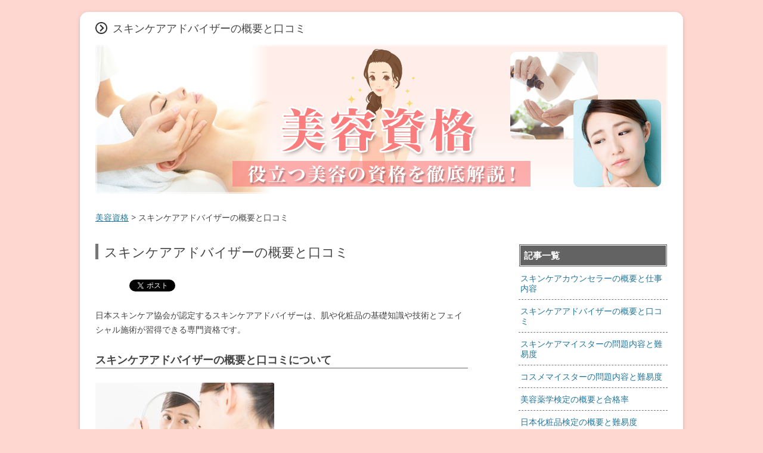

--- FILE ---
content_type: text/html; charset=UTF-8
request_url: https://xn--u9j561ku3hhpxwvo.com/%E3%82%B9%E3%82%AD%E3%83%B3%E3%82%B1%E3%82%A2%E3%82%A2%E3%83%89%E3%83%90%E3%82%A4%E3%82%B6%E3%83%BC%E3%81%AE%E6%A6%82%E8%A6%81%E3%81%A8%E5%8F%A3%E3%82%B3%E3%83%9F/
body_size: 8329
content:
<!DOCTYPE html>
<!--[if IE 7]>
<html class="ie ie7" lang="ja">
<![endif]-->
<!--[if IE 8]>
<html class="ie ie8" lang="ja">
<![endif]-->
<!--[if !(IE 7) & !(IE 8)]><!-->
<html lang="ja">
<!--<![endif]-->
<head>
<meta charset="UTF-8" />
<meta name="viewport" content="width=device-width" />
<title>スキンケアアドバイザーの概要と口コミ</title>
<link rel="profile" href="https://gmpg.org/xfn/11" />
<link rel="pingback" href="https://xn--u9j561ku3hhpxwvo.com/xmlrpc.php" />
<!--[if lt IE 9]>
<script src="https://xn--u9j561ku3hhpxwvo.com/wp-content/themes/afi_custom2_twentytwelve/js/html5.js" type="text/javascript"></script>
<![endif]-->
<link rel='dns-prefetch' href='//fonts.googleapis.com' />
<link rel='dns-prefetch' href='//s.w.org' />
<link rel="alternate" type="application/rss+xml" title="美容資格 &raquo; フィード" href="https://xn--u9j561ku3hhpxwvo.com/feed/" />
<link rel="alternate" type="application/rss+xml" title="美容資格 &raquo; コメントフィード" href="https://xn--u9j561ku3hhpxwvo.com/comments/feed/" />
		<script type="text/javascript">
			window._wpemojiSettings = {"baseUrl":"https:\/\/s.w.org\/images\/core\/emoji\/12.0.0-1\/72x72\/","ext":".png","svgUrl":"https:\/\/s.w.org\/images\/core\/emoji\/12.0.0-1\/svg\/","svgExt":".svg","source":{"concatemoji":"https:\/\/xn--u9j561ku3hhpxwvo.com\/wp-includes\/js\/wp-emoji-release.min.js?ver=5.3.20"}};
			!function(e,a,t){var n,r,o,i=a.createElement("canvas"),p=i.getContext&&i.getContext("2d");function s(e,t){var a=String.fromCharCode;p.clearRect(0,0,i.width,i.height),p.fillText(a.apply(this,e),0,0);e=i.toDataURL();return p.clearRect(0,0,i.width,i.height),p.fillText(a.apply(this,t),0,0),e===i.toDataURL()}function c(e){var t=a.createElement("script");t.src=e,t.defer=t.type="text/javascript",a.getElementsByTagName("head")[0].appendChild(t)}for(o=Array("flag","emoji"),t.supports={everything:!0,everythingExceptFlag:!0},r=0;r<o.length;r++)t.supports[o[r]]=function(e){if(!p||!p.fillText)return!1;switch(p.textBaseline="top",p.font="600 32px Arial",e){case"flag":return s([127987,65039,8205,9895,65039],[127987,65039,8203,9895,65039])?!1:!s([55356,56826,55356,56819],[55356,56826,8203,55356,56819])&&!s([55356,57332,56128,56423,56128,56418,56128,56421,56128,56430,56128,56423,56128,56447],[55356,57332,8203,56128,56423,8203,56128,56418,8203,56128,56421,8203,56128,56430,8203,56128,56423,8203,56128,56447]);case"emoji":return!s([55357,56424,55356,57342,8205,55358,56605,8205,55357,56424,55356,57340],[55357,56424,55356,57342,8203,55358,56605,8203,55357,56424,55356,57340])}return!1}(o[r]),t.supports.everything=t.supports.everything&&t.supports[o[r]],"flag"!==o[r]&&(t.supports.everythingExceptFlag=t.supports.everythingExceptFlag&&t.supports[o[r]]);t.supports.everythingExceptFlag=t.supports.everythingExceptFlag&&!t.supports.flag,t.DOMReady=!1,t.readyCallback=function(){t.DOMReady=!0},t.supports.everything||(n=function(){t.readyCallback()},a.addEventListener?(a.addEventListener("DOMContentLoaded",n,!1),e.addEventListener("load",n,!1)):(e.attachEvent("onload",n),a.attachEvent("onreadystatechange",function(){"complete"===a.readyState&&t.readyCallback()})),(n=t.source||{}).concatemoji?c(n.concatemoji):n.wpemoji&&n.twemoji&&(c(n.twemoji),c(n.wpemoji)))}(window,document,window._wpemojiSettings);
		</script>
		<style type="text/css">
img.wp-smiley,
img.emoji {
	display: inline !important;
	border: none !important;
	box-shadow: none !important;
	height: 1em !important;
	width: 1em !important;
	margin: 0 .07em !important;
	vertical-align: -0.1em !important;
	background: none !important;
	padding: 0 !important;
}
</style>
	<link rel='stylesheet' id='wp-block-library-css'  href='https://xn--u9j561ku3hhpxwvo.com/wp-includes/css/dist/block-library/style.min.css?ver=5.3.20' type='text/css' media='all' />
<link rel='stylesheet' id='twentytwelve-fonts-css'  href='https://fonts.googleapis.com/css?family=Open+Sans:400italic,700italic,400,700&#038;subset=latin,latin-ext' type='text/css' media='all' />
<link rel='stylesheet' id='twentytwelve-style-css'  href='https://xn--u9j561ku3hhpxwvo.com/wp-content/themes/afi_custom2_twentytwelve/style.css?ver=5.3.20' type='text/css' media='all' />
<!--[if lt IE 9]>
<link rel='stylesheet' id='twentytwelve-ie-css'  href='https://xn--u9j561ku3hhpxwvo.com/wp-content/themes/afi_custom2_twentytwelve/css/ie.css?ver=20121010' type='text/css' media='all' />
<![endif]-->
<script type='text/javascript' src='https://xn--u9j561ku3hhpxwvo.com/wp-includes/js/jquery/jquery.js?ver=1.12.4-wp'></script>
<script type='text/javascript' src='https://xn--u9j561ku3hhpxwvo.com/wp-includes/js/jquery/jquery-migrate.min.js?ver=1.4.1'></script>
<link rel='https://api.w.org/' href='https://xn--u9j561ku3hhpxwvo.com/wp-json/' />
<link rel="EditURI" type="application/rsd+xml" title="RSD" href="https://xn--u9j561ku3hhpxwvo.com/xmlrpc.php?rsd" />
<link rel="wlwmanifest" type="application/wlwmanifest+xml" href="https://xn--u9j561ku3hhpxwvo.com/wp-includes/wlwmanifest.xml" /> 
<link rel='prev' title='スキンケアマイスターの問題内容と難易度' href='https://xn--u9j561ku3hhpxwvo.com/%e3%82%b9%e3%82%ad%e3%83%b3%e3%82%b1%e3%82%a2%e3%83%9e%e3%82%a4%e3%82%b9%e3%82%bf%e3%83%bc%e3%81%ae%e5%95%8f%e9%a1%8c%e5%86%85%e5%ae%b9%e3%81%a8%e9%9b%a3%e6%98%93%e5%ba%a6/' />
<link rel='next' title='スキンケアカウンセラーの概要と仕事内容' href='https://xn--u9j561ku3hhpxwvo.com/%e3%82%b9%e3%82%ad%e3%83%b3%e3%82%b1%e3%82%a2%e3%82%ab%e3%82%a6%e3%83%b3%e3%82%bb%e3%83%a9%e3%83%bc%e3%81%ae%e6%a6%82%e8%a6%81%e3%81%a8%e4%bb%95%e4%ba%8b%e5%86%85%e5%ae%b9/' />
<meta name="generator" content="WordPress 5.3.20" />
<link rel="canonical" href="https://xn--u9j561ku3hhpxwvo.com/%e3%82%b9%e3%82%ad%e3%83%b3%e3%82%b1%e3%82%a2%e3%82%a2%e3%83%89%e3%83%90%e3%82%a4%e3%82%b6%e3%83%bc%e3%81%ae%e6%a6%82%e8%a6%81%e3%81%a8%e5%8f%a3%e3%82%b3%e3%83%9f/" />
<link rel='shortlink' href='https://xn--u9j561ku3hhpxwvo.com/?p=251' />
<link rel="alternate" type="application/json+oembed" href="https://xn--u9j561ku3hhpxwvo.com/wp-json/oembed/1.0/embed?url=https%3A%2F%2Fxn--u9j561ku3hhpxwvo.com%2F%25e3%2582%25b9%25e3%2582%25ad%25e3%2583%25b3%25e3%2582%25b1%25e3%2582%25a2%25e3%2582%25a2%25e3%2583%2589%25e3%2583%2590%25e3%2582%25a4%25e3%2582%25b6%25e3%2583%25bc%25e3%2581%25ae%25e6%25a6%2582%25e8%25a6%2581%25e3%2581%25a8%25e5%258f%25a3%25e3%2582%25b3%25e3%2583%259f%2F" />
<link rel="alternate" type="text/xml+oembed" href="https://xn--u9j561ku3hhpxwvo.com/wp-json/oembed/1.0/embed?url=https%3A%2F%2Fxn--u9j561ku3hhpxwvo.com%2F%25e3%2582%25b9%25e3%2582%25ad%25e3%2583%25b3%25e3%2582%25b1%25e3%2582%25a2%25e3%2582%25a2%25e3%2583%2589%25e3%2583%2590%25e3%2582%25a4%25e3%2582%25b6%25e3%2583%25bc%25e3%2581%25ae%25e6%25a6%2582%25e8%25a6%2581%25e3%2581%25a8%25e5%258f%25a3%25e3%2582%25b3%25e3%2583%259f%2F&#038;format=xml" />

<!-- BEGIN: WP Social Bookmarking Light HEAD --><script>
    (function (d, s, id) {
        var js, fjs = d.getElementsByTagName(s)[0];
        if (d.getElementById(id)) return;
        js = d.createElement(s);
        js.id = id;
        js.src = "//connect.facebook.net/ja_JP/sdk.js#xfbml=1&version=v2.7";
        fjs.parentNode.insertBefore(js, fjs);
    }(document, 'script', 'facebook-jssdk'));
</script>
<style type="text/css">.wp_social_bookmarking_light{
    border: 0 !important;
    padding: 10px 0 20px 0 !important;
    margin: 0 !important;
}
.wp_social_bookmarking_light div{
    float: left !important;
    border: 0 !important;
    padding: 0 !important;
    margin: 0 5px 0px 0 !important;
    min-height: 30px !important;
    line-height: 18px !important;
    text-indent: 0 !important;
}
.wp_social_bookmarking_light img{
    border: 0 !important;
    padding: 0;
    margin: 0;
    vertical-align: top !important;
}
.wp_social_bookmarking_light_clear{
    clear: both !important;
}
#fb-root{
    display: none;
}
.wsbl_twitter{
    width: 100px;
}
.wsbl_facebook_like iframe{
    max-width: none !important;
}
.wsbl_pinterest a{
    border: 0px !important;
}
</style>
<!-- END: WP Social Bookmarking Light HEAD -->
<style type="text/css" id="custom-background-css">
body.custom-background { background-color: #ffd7d1; }
</style>
	<!-- ここにGoogle Analyticsコード -->
<script>
  (function(i,s,o,g,r,a,m){i['GoogleAnalyticsObject']=r;i[r]=i[r]||function(){
  (i[r].q=i[r].q||[]).push(arguments)},i[r].l=1*new Date();a=s.createElement(o),
  m=s.getElementsByTagName(o)[0];a.async=1;a.src=g;m.parentNode.insertBefore(a,m)
  })(window,document,'script','https://www.google-analytics.com/analytics.js','ga');

  ga('create', 'UA-81643854-12', 'auto');
  ga('send', 'pageview');

</script>
</head>

<body data-rsssl=1 class="post-template-default single single-post postid-251 single-format-standard custom-background custom-font-enabled">
<div id="page" class="hfeed site">
	<header id="masthead" class="site-header" role="banner">
		<hgroup>
			<h1 class="site-title">︎<img class="site-icon" src="https://xn--u9j339nbbnfvf5ln.com/wp-content/uploads/2015/08/header-icon.png" width="20" />
				スキンケアアドバイザーの概要と口コミ</h1>
			<!--<h2 class="site-description">種類や特徴を徹底解説！</h2>-->
		</hgroup>

		<!--<nav id="site-navigation" class="main-navigation" role="navigation">
			<button class="menu-toggle">Menu</button>
			<a class="assistive-text" href="#content" title="Skip to content">Skip to content</a>
			<div class="nav-menu"><ul>
<li ><a href="https://xn--u9j561ku3hhpxwvo.com/">ホーム</a></li></ul></div>
		</nav><!-- #site-navigation -->

				<a href="https://xn--u9j561ku3hhpxwvo.com/"><img src="https://xn--u9j561ku3hhpxwvo.com/wp-content/uploads/2017/06/960_250_7.jpg" class="header-image" width="100%" height="250" alt="美容資格" /></a>
							<br /><br /><div class="pankuzu">
			<a href="/">美容資格</a> > スキンケアアドバイザーの概要と口コミ</a>
				</div>	</header><!-- #masthead -->

	<div id="main" class="wrapper">
	<div id="primary" class="site-content">
		<div id="content" role="main">

			
				
	<article id="post-251" class="post-251 post type-post status-publish format-standard hentry category-8">
				<header class="entry-header">
			
						<h2 class="entry-title">スキンケアアドバイザーの概要と口コミ</h2>
									
		</header><!-- .entry-header -->

				<div class="entry-content">
			<div class='wp_social_bookmarking_light'>        <div class="wsbl_hatena_button"><a href="//b.hatena.ne.jp/entry/https://xn--u9j561ku3hhpxwvo.com/%e3%82%b9%e3%82%ad%e3%83%b3%e3%82%b1%e3%82%a2%e3%82%a2%e3%83%89%e3%83%90%e3%82%a4%e3%82%b6%e3%83%bc%e3%81%ae%e6%a6%82%e8%a6%81%e3%81%a8%e5%8f%a3%e3%82%b3%e3%83%9f/" class="hatena-bookmark-button" data-hatena-bookmark-title="スキンケアアドバイザーの概要と口コミ" data-hatena-bookmark-layout="simple-balloon" title="このエントリーをはてなブックマークに追加"> <img src="//b.hatena.ne.jp/images/entry-button/button-only@2x.png" alt="このエントリーをはてなブックマークに追加" width="20" height="20" style="border: none;" /></a><script type="text/javascript" src="//b.hatena.ne.jp/js/bookmark_button.js" charset="utf-8" async="async"></script></div>        <div class="wsbl_facebook_like"><div id="fb-root"></div><fb:like href="https://xn--u9j561ku3hhpxwvo.com/%e3%82%b9%e3%82%ad%e3%83%b3%e3%82%b1%e3%82%a2%e3%82%a2%e3%83%89%e3%83%90%e3%82%a4%e3%82%b6%e3%83%bc%e3%81%ae%e6%a6%82%e8%a6%81%e3%81%a8%e5%8f%a3%e3%82%b3%e3%83%9f/" layout="button_count" action="like" width="100" share="false" show_faces="false" ></fb:like></div>        <div class="wsbl_twitter"><a href="https://twitter.com/share" class="twitter-share-button" data-url="https://xn--u9j561ku3hhpxwvo.com/%e3%82%b9%e3%82%ad%e3%83%b3%e3%82%b1%e3%82%a2%e3%82%a2%e3%83%89%e3%83%90%e3%82%a4%e3%82%b6%e3%83%bc%e3%81%ae%e6%a6%82%e8%a6%81%e3%81%a8%e5%8f%a3%e3%82%b3%e3%83%9f/" data-text="スキンケアアドバイザーの概要と口コミ">Tweet</a></div></div>
<br class='wp_social_bookmarking_light_clear' />
<p>日本スキンケア協会が認定するスキンケアアドバイザーは、肌や化粧品の基礎知識や技術とフェイシャル施術が習得できる専門資格です。</p>
<h2>スキンケアアドバイザーの概要と口コミについて</h2>
<p><img class="alignnone size-medium wp-image-252" src="https://xn--u9j561ku3hhpxwvo.com/wp-content/uploads/2017/08/31694b7c9d0cb9e8706ee5bb50096433_m-300x200.jpg" alt="" width="300" height="200" srcset="https://xn--u9j561ku3hhpxwvo.com/wp-content/uploads/2017/08/31694b7c9d0cb9e8706ee5bb50096433_m-300x200.jpg 300w, https://xn--u9j561ku3hhpxwvo.com/wp-content/uploads/2017/08/31694b7c9d0cb9e8706ee5bb50096433_m-768x512.jpg 768w, https://xn--u9j561ku3hhpxwvo.com/wp-content/uploads/2017/08/31694b7c9d0cb9e8706ee5bb50096433_m-1024x683.jpg 1024w, https://xn--u9j561ku3hhpxwvo.com/wp-content/uploads/2017/08/31694b7c9d0cb9e8706ee5bb50096433_m-624x416.jpg 624w, https://xn--u9j561ku3hhpxwvo.com/wp-content/uploads/2017/08/31694b7c9d0cb9e8706ee5bb50096433_m.jpg 1920w" sizes="(max-width: 300px) 100vw, 300px" /></p>
<p>化粧品関連業種やエステティシャン、理美容師など美容業界でスキルアップを目指す人や、看護師や整体師、介護福祉士など医療関係、スポーツインストラクターやアロマセラピスト、カウンセラーなど幅広い業種からニーズがあるのが、スキンケアアドバイザーです。<br />
スキンケアの専門家になるためのベーシックコースなので、美容業界で働きたい人は取得しておきたい資格です。</p>
<p>スキンケアアドバイザーになるには、協会の<span style="color: #ff6600;">通信講座で勉強</span>します。<br />
受講期間は最短1か月から6か月、通信教育のメリットを活かして自分のペースで学べます。学習が終了したら、筆記式と選択式の課題を提出します。<span style="color: #ff6600;">課題の評価が100点満点中70点獲得できれば合格</span>です。<br />
美容知識は医師監修のスキンケア教本で勉強を進めます。皮膚の構造や働き、肌質、肌トラブル、化粧品の成分表示と製造方法、表情筋の働きなどが学習課題です。<br />
わかりやすい文章説明に加え、ふんだんに掲載されたカラーイラスト図解で無理なく独習できる内容になっています。</p>
<p>フェイシャルテクニックはクレンジング技術と6手技技術をDVDから学びます。<br />
ディスク1では、タオルワーク、ポイントクレンジング、ふき取りテクニック、仕上げ方法。ディスク2ではフェースライン、頬、目元、額など各部位の小顔作りとリフトアップテクニックが紹介されます。<br />
スキンケアのプロフェッショナルになるためには、接客スキルも重要です。身だしなみや、話し方、施術をする立ち位置などクライアントに好印象を与える方法までも勉強します。</p>
<p>資格取得後、美容サロン開業を目指す人のためのノウハウも講座に含まれます。開業資金、美容器具や備品などの準備、集客方法やメニュー作りなどの運営方法、マーケティング方法が学べます。<br />
<span style="color: #ff6600;">おもしろい教本だったので楽しく知識が身についた</span>、<span style="color: #ff6600;">お客様からの信用度が高くなった</span>、<span style="color: #ff6600;">毎日の仕事に役立っている</span>などの合格者の口コミを見つけることができました　。<br />
ネイルサロンオーナーはスキンケアの相談が増え、サロンの幅が広がり、リピーター率が上がって売り上げを伸ばせたと話しています。<br />
肌トラブルの解消が受講のきっかけだった主婦は、自分だけでなく周りの人にも喜んでもらえるので嬉しいと答えています。</p>
<p>スキンケアアドバイザーは日本スキンケア協会が認定する資格で、通信教育で取得できます。肌の基礎知識やフェイシャルケアの技術が身につくスキンケアの入門コースです。<br />
エステティックサロンやネイルサロンなど美容関係従事者からは、実践的な資格として高く評価されています。<br />
スキンケアアドバイザー受講が自信になり、サロン開設に踏み切る動機にもなっているようです。<br />
初級コースではありますが、仕事に活かせるだけではなく、自分や周囲の人にも役立つ内容が詰まっている資格といえるでしょう。</p>
<p>スキンケアを基礎から学びたい方にはお勧めの資格ですので、ぜひチャレンジしてみましょう。</p>
<div class='wp_social_bookmarking_light'>        <div class="wsbl_hatena_button"><a href="//b.hatena.ne.jp/entry/https://xn--u9j561ku3hhpxwvo.com/%e3%82%b9%e3%82%ad%e3%83%b3%e3%82%b1%e3%82%a2%e3%82%a2%e3%83%89%e3%83%90%e3%82%a4%e3%82%b6%e3%83%bc%e3%81%ae%e6%a6%82%e8%a6%81%e3%81%a8%e5%8f%a3%e3%82%b3%e3%83%9f/" class="hatena-bookmark-button" data-hatena-bookmark-title="スキンケアアドバイザーの概要と口コミ" data-hatena-bookmark-layout="simple-balloon" title="このエントリーをはてなブックマークに追加"> <img src="//b.hatena.ne.jp/images/entry-button/button-only@2x.png" alt="このエントリーをはてなブックマークに追加" width="20" height="20" style="border: none;" /></a><script type="text/javascript" src="//b.hatena.ne.jp/js/bookmark_button.js" charset="utf-8" async="async"></script></div>        <div class="wsbl_facebook_like"><div id="fb-root"></div><fb:like href="https://xn--u9j561ku3hhpxwvo.com/%e3%82%b9%e3%82%ad%e3%83%b3%e3%82%b1%e3%82%a2%e3%82%a2%e3%83%89%e3%83%90%e3%82%a4%e3%82%b6%e3%83%bc%e3%81%ae%e6%a6%82%e8%a6%81%e3%81%a8%e5%8f%a3%e3%82%b3%e3%83%9f/" layout="button_count" action="like" width="100" share="false" show_faces="false" ></fb:like></div>        <div class="wsbl_twitter"><a href="https://twitter.com/share" class="twitter-share-button" data-url="https://xn--u9j561ku3hhpxwvo.com/%e3%82%b9%e3%82%ad%e3%83%b3%e3%82%b1%e3%82%a2%e3%82%a2%e3%83%89%e3%83%90%e3%82%a4%e3%82%b6%e3%83%bc%e3%81%ae%e6%a6%82%e8%a6%81%e3%81%a8%e5%8f%a3%e3%82%b3%e3%83%9f/" data-text="スキンケアアドバイザーの概要と口コミ">Tweet</a></div></div>
<br class='wp_social_bookmarking_light_clear' />
						<h3>美容のおすすめ資格</h3>
			<div>美容について学び始めるには、手軽なweb講座がおすすめです。
				<br />formieのスキンケアスペシャリスト資格は初心者向けに網羅された内容をスマホで学習できるので、初めてスキンケアを学ぶ方にはおすすめです。
				<br /><a href="https://formie.net/landing/23">→おすすめスキンケアの資格はこちら</a><br /><br /><a href="https://formie.net/landing/23"><img src="https://xn--u9j561ku3hhpxwvo.com/wp-content/uploads/2019/11/formie_banner_new320-100.jpg" alt="スキンケア資格" /></a>
			</div>
		</div><!-- .entry-content -->
		
		<footer class="entry-meta">
											</footer><!-- .entry-meta -->
	</article><!-- #post -->

				<a href="/">美容資格TOP</a>

				
<div id="comments" class="comments-area">

	
	
	
</div><!-- #comments .comments-area -->
			
		</div><!-- #content -->
	</div><!-- #primary -->


			<div id="secondary" class="widget-area" role="complementary">
					<aside id="recent-posts-2" class="widget widget_recent_entries">		<h3 class="widget-title">記事一覧</h3>		<ul>
											<li>
					<a href="https://xn--u9j561ku3hhpxwvo.com/%e3%82%b9%e3%82%ad%e3%83%b3%e3%82%b1%e3%82%a2%e3%82%ab%e3%82%a6%e3%83%b3%e3%82%bb%e3%83%a9%e3%83%bc%e3%81%ae%e6%a6%82%e8%a6%81%e3%81%a8%e4%bb%95%e4%ba%8b%e5%86%85%e5%ae%b9/">スキンケアカウンセラーの概要と仕事内容</a>
									</li>
											<li>
					<a href="https://xn--u9j561ku3hhpxwvo.com/%e3%82%b9%e3%82%ad%e3%83%b3%e3%82%b1%e3%82%a2%e3%82%a2%e3%83%89%e3%83%90%e3%82%a4%e3%82%b6%e3%83%bc%e3%81%ae%e6%a6%82%e8%a6%81%e3%81%a8%e5%8f%a3%e3%82%b3%e3%83%9f/" aria-current="page">スキンケアアドバイザーの概要と口コミ</a>
									</li>
											<li>
					<a href="https://xn--u9j561ku3hhpxwvo.com/%e3%82%b9%e3%82%ad%e3%83%b3%e3%82%b1%e3%82%a2%e3%83%9e%e3%82%a4%e3%82%b9%e3%82%bf%e3%83%bc%e3%81%ae%e5%95%8f%e9%a1%8c%e5%86%85%e5%ae%b9%e3%81%a8%e9%9b%a3%e6%98%93%e5%ba%a6/">スキンケアマイスターの問題内容と難易度</a>
									</li>
											<li>
					<a href="https://xn--u9j561ku3hhpxwvo.com/%e3%82%b3%e3%82%b9%e3%83%a1%e3%83%9e%e3%82%a4%e3%82%b9%e3%82%bf%e3%83%bc%e3%81%ae%e5%95%8f%e9%a1%8c%e5%86%85%e5%ae%b9%e3%81%a8%e9%9b%a3%e6%98%93%e5%ba%a6/">コスメマイスターの問題内容と難易度</a>
									</li>
											<li>
					<a href="https://xn--u9j561ku3hhpxwvo.com/%e7%be%8e%e5%ae%b9%e8%96%ac%e5%ad%a6%e6%a4%9c%e5%ae%9a%e3%81%ae%e6%a6%82%e8%a6%81%e3%81%a8%e5%90%88%e6%a0%bc%e7%8e%87/">美容薬学検定の概要と合格率</a>
									</li>
											<li>
					<a href="https://xn--u9j561ku3hhpxwvo.com/%e6%97%a5%e6%9c%ac%e5%8c%96%e7%b2%a7%e5%93%81%e6%a4%9c%e5%ae%9a%e3%81%ae%e6%a6%82%e8%a6%81%e3%81%a8%e9%9b%a3%e6%98%93%e5%ba%a6/">日本化粧品検定の概要と難易度</a>
									</li>
											<li>
					<a href="https://xn--u9j561ku3hhpxwvo.com/%e3%82%b3%e3%82%b9%e3%83%a1%e3%82%b3%e3%83%b3%e3%82%b7%e3%82%a7%e3%83%ab%e3%82%b8%e3%83%a5%e3%81%ae%e6%a6%82%e8%a6%81%e3%81%a8%e9%9b%a3%e6%98%93%e5%ba%a6/">コスメコンシェルジュの概要と難易度</a>
									</li>
											<li>
					<a href="https://xn--u9j561ku3hhpxwvo.com/aea%e8%aa%8d%e5%ae%9a%e3%82%a8%e3%82%b9%e3%83%86%e3%83%86%e3%82%a3%e3%83%83%e3%82%af%e3%81%ae%e8%a9%a6%e9%a8%93%e6%a6%82%e8%a6%81%e3%81%a8%e9%9b%a3%e6%98%93%e5%ba%a6/">AEA認定エステティックの試験概要と難易度</a>
									</li>
											<li>
					<a href="https://xn--u9j561ku3hhpxwvo.com/aea%e4%b8%8a%e7%b4%9a%e8%aa%8d%e5%ae%9a%e3%82%a8%e3%82%b9%e3%83%86%e3%83%86%e3%82%a3%e3%82%b7%e3%83%a3%e3%83%b3%e3%81%ae%e8%a9%a6%e9%a8%93%e6%a6%82%e8%a6%81%e3%81%a8%e9%9b%a3%e6%98%93%e5%ba%a6/">AEA上級認定エステティシャンの試験概要と難易度</a>
									</li>
											<li>
					<a href="https://xn--u9j561ku3hhpxwvo.com/aea%e8%aa%8d%e5%ae%9a%e3%82%a4%e3%83%b3%e3%82%bf%e3%83%bc%e3%83%8a%e3%82%b7%e3%83%a7%e3%83%8a%e3%83%ab%e3%82%a8%e3%82%b9%e3%83%86%e3%83%86%e3%82%a3%e3%82%b7%e3%83%a3%e3%83%b3%e3%81%ae%e8%a9%a6/">AEA認定インターナショナルエステティシャンの試験概要と難易度</a>
									</li>
											<li>
					<a href="https://xn--u9j561ku3hhpxwvo.com/codesco%e3%83%87%e3%82%a3%e3%83%97%e3%83%ad%e3%83%9e%e3%81%ae%e6%a6%82%e8%a6%81%e3%81%a8%e9%9b%a3%e6%98%93%e5%ba%a6/">CODESCOディプロマの概要と難易度</a>
									</li>
											<li>
					<a href="https://xn--u9j561ku3hhpxwvo.com/codes-japan%e8%aa%8d%e5%ae%9a%e3%82%bd%e3%82%b7%e3%82%aa%e3%82%a8%e3%82%b9%e3%83%86%e3%83%86%e3%82%a3%e3%82%b7%e3%83%a3%e3%83%b3%e8%b3%87%e6%a0%bc%e8%aa%8d%e5%ae%9a%e8%ac%9b%e5%ba%a7%e3%81%ae%e6%a6%82/">CODES-JAPAN認定ソシオエステティシャン資格認定講座の概要と評判</a>
									</li>
											<li>
					<a href="https://xn--u9j561ku3hhpxwvo.com/%e8%aa%8d%e5%ae%9a%e3%83%9c%e3%83%87%e3%82%a3%e3%82%a8%e3%82%b9%e3%83%86%e3%83%86%e3%82%a3%e3%82%b7%e3%83%a3%e3%83%b3%e8%b3%87%e6%a0%bc%e8%a9%a6%e9%a8%93%e3%81%ae%e6%a6%82%e8%a6%81%e3%81%a8%e9%9b%a3/">認定ボディエステティシャン資格試験の概要と難易度</a>
									</li>
											<li>
					<a href="https://xn--u9j561ku3hhpxwvo.com/%e8%aa%8d%e5%ae%9a%e3%83%95%e3%82%a7%e3%82%a4%e3%82%b7%e3%83%a3%e3%83%ab%e3%82%a8%e3%82%b9%e3%83%86%e3%83%86%e3%82%a3%e3%82%b7%e3%83%a3%e3%83%b3%e8%b3%87%e6%a0%bc%e8%a9%a6%e9%a8%93%e3%81%ae%e6%a6%82/">認定フェイシャルエステティシャン資格試験の概要と難易度</a>
									</li>
											<li>
					<a href="https://xn--u9j561ku3hhpxwvo.com/%e8%aa%8d%e5%ae%9a%e8%a1%9b%e7%94%9f%e7%ae%a1%e7%90%86%e8%80%85%e8%b3%87%e6%a0%bc%e3%81%ae%e6%a6%82%e8%a6%81%e3%81%a8%e9%9b%a3%e6%98%93%e5%ba%a6/">認定衛生管理者資格の概要と難易度</a>
									</li>
											<li>
					<a href="https://xn--u9j561ku3hhpxwvo.com/%e8%aa%8d%e5%ae%9a%e3%82%a8%e3%82%b9%e3%83%86%e3%83%86%e3%82%a3%e3%82%b7%e3%83%a3%e3%83%b3%e8%b3%87%e6%a0%bc%e8%a9%a6%e9%a8%93%e3%81%ae%e6%a6%82%e8%a6%81%e3%81%a8%e9%9b%a3%e6%98%93%e5%ba%a6/">認定エステティシャン資格試験の概要と難易度</a>
									</li>
											<li>
					<a href="https://xn--u9j561ku3hhpxwvo.com/%e8%aa%8d%e5%ae%9a%e4%b8%8a%e7%b4%9a%e3%82%a8%e3%82%b9%e3%83%86%e3%83%86%e3%82%a3%e3%82%b7%e3%83%a3%e3%83%b3%e8%b3%87%e6%a0%bc%e8%a9%a6%e9%a8%93%e3%81%ae%e6%a6%82%e8%a6%81%e3%81%a8%e9%9b%a3%e6%98%93/">認定上級エステティシャン資格試験の概要と難易度</a>
									</li>
											<li>
					<a href="https://xn--u9j561ku3hhpxwvo.com/%e8%aa%8d%e5%ae%9a%e3%83%88%e3%83%bc%e3%82%bf%e3%83%ab%e3%82%a8%e3%82%b9%e3%83%86%e3%83%86%e3%82%a3%e3%83%83%e3%82%af%e3%82%a2%e3%83%89%e3%83%90%e3%82%a4%e3%82%b6%e3%83%bc%e8%b3%87%e6%a0%bc%e8%a9%a6/">認定トータルエステティックアドバイザー資格試験の概要と難易度</a>
									</li>
											<li>
					<a href="https://xn--u9j561ku3hhpxwvo.com/%e9%80%9a%e4%bf%a1%e8%ac%9b%e5%ba%a7%e3%81%a7%e5%8f%96%e3%82%8c%e3%82%8b%ef%bc%81%e3%83%91%e3%83%bc%e3%82%bd%e3%83%8a%e3%83%ab%e3%82%ab%e3%83%a9%e3%83%aa%e3%82%b9%e3%83%88%e6%a4%9c%e5%ae%9a%e3%82%92/">通信講座で取れる！パーソナルカラリスト検定を独学で取る方法</a>
									</li>
											<li>
					<a href="https://xn--u9j561ku3hhpxwvo.com/%e3%83%91%e3%83%bc%e3%82%bd%e3%83%8a%e3%83%ab%e3%82%ab%e3%83%a9%e3%83%aa%e3%82%b9%e3%83%88%e6%a4%9c%e5%ae%9a%e3%81%ae%e6%a6%82%e8%a6%81%e3%81%a8%e5%90%88%e6%a0%bc%e7%8e%87/">パーソナルカラリスト検定の概要と合格率</a>
									</li>
											<li>
					<a href="https://xn--u9j561ku3hhpxwvo.com/%e5%b1%a5%e6%ad%b4%e6%9b%b8%e3%81%ab%e6%9b%b8%e3%81%91%e3%82%8b%ef%bc%81%e6%97%a5%e6%9c%ac%e3%83%a1%e3%82%a4%e3%82%af%e3%82%a2%e3%83%83%e3%83%97%e6%8a%80%e8%a1%93%e6%a4%9c%e5%ae%9a%e3%82%92%e4%bb%95/">履歴書に書ける！日本メイクアップ技術検定を仕事に活かすには</a>
									</li>
											<li>
					<a href="https://xn--u9j561ku3hhpxwvo.com/%e6%97%a5%e6%9c%ac%e3%83%a1%e3%82%a4%e3%82%af%e3%82%a2%e3%83%83%e3%83%97%e6%8a%80%e8%a1%93%e6%a4%9c%e5%ae%9a%e8%a9%a6%e9%a8%93%e3%81%ae%e6%a6%82%e8%a6%81%e3%81%a8%e5%90%88%e6%a0%bc%e7%8e%87/">日本メイクアップ技術検定試験の概要と合格率</a>
									</li>
											<li>
					<a href="https://xn--u9j561ku3hhpxwvo.com/%e7%be%8e%e5%ae%b9%e5%b8%ab%e5%85%8d%e8%a8%b1%e3%81%a8%e7%90%86%e5%ae%b9%e5%b8%ab%e5%85%8d%e8%a8%b1%e3%81%ae%e9%81%95%e3%81%84/">美容師免許と理容師免許の違い</a>
									</li>
											<li>
					<a href="https://xn--u9j561ku3hhpxwvo.com/%e7%be%8e%e5%ae%b9%e5%b8%ab%e5%85%8d%e8%a8%b1%e3%81%8c%e6%b4%bb%e3%81%8b%e3%81%9b%e3%82%8b%e6%a7%98%e3%80%85%e3%81%aa%e4%bb%95%e4%ba%8b/">美容師免許が活かせる様々な仕事</a>
									</li>
											<li>
					<a href="https://xn--u9j561ku3hhpxwvo.com/%e7%be%8e%e5%ae%b9%e5%b8%ab%e5%85%8d%e8%a8%b1%e3%82%92%e6%9c%80%e7%9f%ad%e3%81%a7%e5%8f%96%e5%be%97%e3%81%99%e3%82%8b%e6%96%b9%e6%b3%95/">美容師免許を最短で取得する方法</a>
									</li>
											<li>
					<a href="https://xn--u9j561ku3hhpxwvo.com/%e9%80%9a%e4%bf%a1%e8%ac%9b%e5%ba%a7%e3%81%8c%e3%81%8a%e3%81%99%e3%81%99%e3%82%81%ef%bc%81jna%e3%82%b8%e3%82%a7%e3%83%ab%e3%83%8d%e3%82%a4%e3%83%ab%e6%8a%80%e8%83%bd%e6%a4%9c%e5%ae%9a%e3%82%92/">通信講座がおすすめ！JNAジェルネイル技能検定を独学で合格する方法</a>
									</li>
											<li>
					<a href="https://xn--u9j561ku3hhpxwvo.com/jna%e3%82%b8%e3%82%a7%e3%83%ab%e3%83%8d%e3%82%a4%e3%83%ab%e6%8a%80%e8%83%bd%e6%a4%9c%e5%ae%9a%e3%81%ae%e6%a6%82%e8%a6%81%e3%81%a8%e5%90%88%e6%a0%bc%e7%8e%87/">JNAジェルネイル技能検定の概要と合格率</a>
									</li>
											<li>
					<a href="https://xn--u9j561ku3hhpxwvo.com/jenc%e3%83%8d%e3%82%a4%e3%83%aa%e3%82%b9%e3%83%88%e6%8a%80%e8%83%bd%e6%a4%9c%e5%ae%9a%e8%a9%a6%e9%a8%93%e3%81%a8i-nail-a%e3%83%8d%e3%82%a4%e3%83%ab%e3%82%b9%e3%83%9a%e3%82%b7%e3%83%a3%e3%83%aa/">JENCネイリスト技能検定試験とI-NAIL-Aネイルスペシャリスト技能検定試験の違い</a>
									</li>
											<li>
					<a href="https://xn--u9j561ku3hhpxwvo.com/i-nail-a%e3%83%8d%e3%82%a4%e3%83%ab%e3%82%b9%e3%83%9a%e3%82%b7%e3%83%a3%e3%83%aa%e3%82%b9%e3%83%88%e6%8a%80%e8%83%bd%e6%a4%9c%e5%ae%9a%e8%a9%a6%e9%a8%93%e3%81%ae%e6%a6%82%e8%a6%81%e3%81%a8%e9%9b%a3/">I-NAIL-Aネイルスペシャリスト技能検定試験の概要と難易度</a>
									</li>
											<li>
					<a href="https://xn--u9j561ku3hhpxwvo.com/%e9%80%9a%e4%bf%a1%e6%95%99%e8%82%b2%e3%81%a7%e7%9b%ae%e6%8c%87%e3%81%9d%e3%81%86%ef%bc%81jnec%e3%83%8d%e3%82%a4%e3%83%aa%e3%82%b9%e3%83%88%e6%8a%80%e8%83%bd%e6%a4%9c%e5%ae%9a%e8%a9%a6%e9%a8%93/">通信教育で目指そう！JNECネイリスト技能検定試験を独学で合格する方法</a>
									</li>
					</ul>
		</aside><aside id="categories-2" class="widget widget_categories"><h3 class="widget-title">カテゴリー</h3>		<ul>
				<li class="cat-item cat-item-5"><a href="https://xn--u9j561ku3hhpxwvo.com/category/%e3%82%a8%e3%82%b9%e3%83%86%e3%83%bb%e3%83%80%e3%82%a4%e3%82%a8%e3%83%83%e3%83%88%e9%96%a2%e9%80%a3%e3%81%ae%e8%b3%87%e6%a0%bc/">エステ・ダイエット関連の資格</a>
</li>
	<li class="cat-item cat-item-9"><a href="https://xn--u9j561ku3hhpxwvo.com/category/%e3%81%9d%e3%81%ae%e4%bb%96/">その他</a>
</li>
	<li class="cat-item cat-item-6"><a href="https://xn--u9j561ku3hhpxwvo.com/category/%e3%83%8d%e3%82%a4%e3%83%aa%e3%82%b9%e3%83%88%e3%83%bb%e3%82%a2%e3%82%a4%e3%83%aa%e3%82%b9%e3%83%88%e9%96%a2%e9%80%a3%e3%81%ae%e8%b3%87%e6%a0%bc/">ネイリスト・アイリスト関連の資格</a>
</li>
	<li class="cat-item cat-item-8"><a href="https://xn--u9j561ku3hhpxwvo.com/category/%e3%83%a1%e3%82%a4%e3%82%af%e9%96%a2%e9%80%a3%e3%81%ae%e8%b3%87%e6%a0%bc/">メイク関連の資格</a>
</li>
	<li class="cat-item cat-item-1"><a href="https://xn--u9j561ku3hhpxwvo.com/category/%e6%9c%aa%e5%88%86%e9%a1%9e/">未分類</a>
</li>
	<li class="cat-item cat-item-4"><a href="https://xn--u9j561ku3hhpxwvo.com/category/%e7%be%8e%e5%ae%b9%e3%81%ae%e8%b3%87%e6%a0%bc%e3%81%ab%e3%81%a4%e3%81%84%e3%81%a6/">美容の資格について</a>
</li>
	<li class="cat-item cat-item-7"><a href="https://xn--u9j561ku3hhpxwvo.com/category/%e7%be%8e%e5%ae%b9%e5%b8%ab%e9%96%a2%e9%80%a3%e3%81%ae%e8%b3%87%e6%a0%bc/">美容師関連の資格</a>
</li>
		</ul>
			</aside>		</div><!-- #secondary -->
		</div><!-- #main .wrapper -->
	<footer id="colophon" role="contentinfo">
		<div class="site-info">
						<span>©2026 美容資格　種類や特徴を徹底解説！ All rights reserved.</span>
			
		</div><!-- .site-info -->
	</footer><!-- #colophon -->
</div><!-- #page -->


<!-- BEGIN: WP Social Bookmarking Light FOOTER -->    <script>!function(d,s,id){var js,fjs=d.getElementsByTagName(s)[0],p=/^http:/.test(d.location)?'http':'https';if(!d.getElementById(id)){js=d.createElement(s);js.id=id;js.src=p+'://platform.twitter.com/widgets.js';fjs.parentNode.insertBefore(js,fjs);}}(document, 'script', 'twitter-wjs');</script><!-- END: WP Social Bookmarking Light FOOTER -->
<script type='text/javascript' src='https://xn--u9j561ku3hhpxwvo.com/wp-content/themes/afi_custom2_twentytwelve/js/navigation.js?ver=20140711'></script>
<script type='text/javascript' src='https://xn--u9j561ku3hhpxwvo.com/wp-includes/js/wp-embed.min.js?ver=5.3.20'></script>
</body>
</html>

--- FILE ---
content_type: text/plain
request_url: https://www.google-analytics.com/j/collect?v=1&_v=j102&a=732295980&t=pageview&_s=1&dl=https%3A%2F%2Fxn--u9j561ku3hhpxwvo.com%2F%25E3%2582%25B9%25E3%2582%25AD%25E3%2583%25B3%25E3%2582%25B1%25E3%2582%25A2%25E3%2582%25A2%25E3%2583%2589%25E3%2583%2590%25E3%2582%25A4%25E3%2582%25B6%25E3%2583%25BC%25E3%2581%25AE%25E6%25A6%2582%25E8%25A6%2581%25E3%2581%25A8%25E5%258F%25A3%25E3%2582%25B3%25E3%2583%259F%2F&ul=en-us%40posix&dt=%E3%82%B9%E3%82%AD%E3%83%B3%E3%82%B1%E3%82%A2%E3%82%A2%E3%83%89%E3%83%90%E3%82%A4%E3%82%B6%E3%83%BC%E3%81%AE%E6%A6%82%E8%A6%81%E3%81%A8%E5%8F%A3%E3%82%B3%E3%83%9F&sr=1280x720&vp=1280x720&_u=IEBAAEABAAAAACAAI~&jid=464316762&gjid=1006855704&cid=679811650.1768951385&tid=UA-81643854-12&_gid=352529064.1768951385&_r=1&_slc=1&z=719155069
body_size: -452
content:
2,cG-M17YF7D4VH